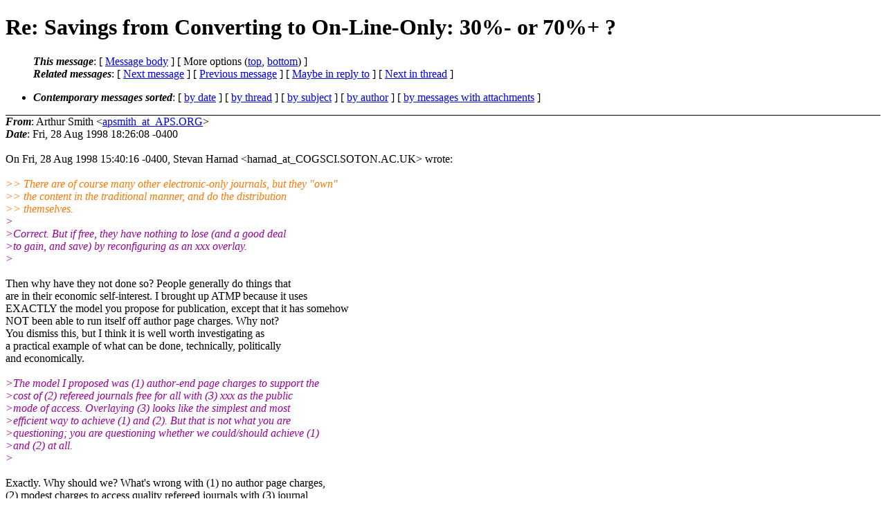

--- FILE ---
content_type: text/html; charset=utf-8
request_url: https://www.southampton.ac.uk/~harnad/Hypermail/Amsci/0032.html
body_size: 4692
content:
<?xml version="1.0" encoding="US-ASCII"?>
<!DOCTYPE html PUBLIC "-//W3C//DTD XHTML 1.0 Strict//EN"
    "http://www.w3.org/TR/xhtml1/DTD/xhtml1-strict.dtd">
<html xmlns="http://www.w3.org/1999/xhtml" lang="en">
<head>
<meta http-equiv="Content-Type" content="text/html; charset=US-ASCII" />
<meta name="generator" content="hypermail 2.3.0, see http://www.hypermail-project.org/" />
<title>Re: Savings from Converting to On-Line-Only: 30%- or 70%+ ? from Arthur Smith on 1998-08-28 (American-Scientist-Open-Access-Forum)</title>
<meta name="Author" content="Arthur Smith (apsmith_at_APS.ORG)" />
<meta name="Subject" content="Re: Savings from Converting to On-Line-Only: 30%- or 70%+ ?" />
<meta name="Date" content="1998-08-28" />
<style type="text/css">
/*<![CDATA[*/
/* To be incorporated in the main stylesheet, don't code it in hypermail! */
body {color: black; background: #ffffff}
dfn {font-weight: bold;}
pre { background-color:inherit;}
.head { border-bottom:1px solid black;}
.foot { border-top:1px solid black;}
th {font-style:italic;}
table { margin-left:2em;}map ul {list-style:none;}
#mid { font-size:0.9em;}
#received { float:right;}
address { font-style:inherit ;}
/*]]>*/
.quotelev1 {color : #990099}
.quotelev2 {color : #ff7700}
.quotelev3 {color : #007799}
.quotelev4 {color : #95c500}
.period {font-weight: bold}
</style>
</head>
<body>
<div class="head">
<h1>Re: Savings from Converting to On-Line-Only: 30%- or 70%+ ?</h1>
<!-- received="Tue Aug 25 19:17:43 1998" -->
<!-- isoreceived="19980825181743" -->
<!-- sent="Fri, 28 Aug 1998 18:26:08 -0400" -->
<!-- isosent="19980828222608" -->
<!-- name="Arthur Smith" -->
<!-- email="apsmith_at_APS.ORG" -->
<!-- subject="Re: Savings from Converting to On-Line-Only: 30%- or 70%+ ?" -->
<!-- id="dummy2754_at_coglabs.soton.ac.uk" -->
<!-- charset="US-ASCII" -->
<!-- inreplyto="Savings from Converting to On-Line-Only: 30%- or 70%+ ?" -->
<!-- expires="-1" -->
<map id="navbar" name="navbar">
<ul class="links">
<li>
<dfn>This message</dfn>:
[ <a href="#start32" name="options1" id="options1" tabindex="1">Message body</a> ]
 [ More options (<a href="#options2">top</a>, <a href="#options3">bottom</a>) ]
</li>
<li>
<dfn>Related messages</dfn>:
<!-- unext="start" -->
[ <a href="0033.html" accesskey="d" title="Murray Turoff &#0060;turoff_at_concentric.net&#0062;: &quot;Re: For Whom the Gate Tolls?&quot;">Next message</a> ]
[ <a href="0031.html" title="Jonathan Baron &#0060;baron_at_CATTELL.PSYCH.UPENN.EDU&#0062;: &quot;Re: For Whom the Gate Tolls?&quot;">Previous message</a> ]
[ <a href="0003.html" title="Mark Doyle: &quot;Savings from Converting to On-Line-Only: 30%- or 70%+ ?&quot;">Maybe in reply to</a> ]
<!-- unextthread="start" -->
[ <a href="0034.html" accesskey="t" title="Stevan Harnad: &quot;Re: Savings from Converting to On-Line-Only: 30%- or 70%+ ?&quot;">Next in thread</a> ]
<!-- ureply="end" -->
</li>
</ul>
</map>
<ul class="links">
<li><a name="options2" id="options2"></a><dfn>Contemporary messages sorted</dfn>: [ <a href="date.html#msg32" title="Contemporary messages by date">by date</a> ] [ <a href="index.html#msg32" title="Contemporary discussion threads">by thread</a> ] [ <a href="subject.html#msg32" title="Contemporary messages by subject">by subject</a> ] [ <a href="author.html#msg32" title="Contemporary messages by author">by author</a> ] [ <a href="attachment.html" title="Contemporary messages by attachment">by messages with attachments</a> ]</li>
</ul>
</div>
<!-- body="start" -->
<div class="mail">
<address class="headers">
<span id="from">
<dfn>From</dfn>: Arthur Smith &lt;<a href="mailto:apsmith_at_APS.ORG?Subject=Re%3A%20Savings%20from%20Converting%20to%20On-Line-Only%3A%2030%25-%20or%2070%25%2B%20%3F">apsmith_at_APS.ORG</a>&gt;
</span><br />
<span id="date"><dfn>Date</dfn>: Fri, 28 Aug 1998 18:26:08 -0400</span><br />
</address>
<br />
On Fri, 28 Aug 1998 15:40:16 -0400, Stevan Harnad &lt;harnad_at_COGSCI.SOTON.AC.UK&gt; wrote:
<br />
<br /><em class="quotelev2">&gt;&gt; There are of course many other electronic-only journals, but they &quot;own&quot;
</em><br />
<em class="quotelev2">&gt;&gt; the content in the traditional manner, and do the distribution
</em><br />
<em class="quotelev2">&gt;&gt; themselves.
</em><br />
<em class="quotelev1">&gt;
</em><br />
<em class="quotelev1">&gt;Correct. But if free, they have nothing to lose (and a good deal
</em><br />
<em class="quotelev1">&gt;to gain, and save) by reconfiguring as an xxx overlay.
</em><br />
<em class="quotelev1">&gt;
</em><br />
<br />Then why have they not done so? People generally do things that
<br />
are in their economic self-interest. I brought up ATMP because it uses
<br />
EXACTLY the model you propose for publication, except that it has somehow
<br />
NOT been able to run itself off author page charges. Why not?
<br />
You dismiss this, but I think it is well worth investigating as
<br />
a practical example of what can be done, technically, politically
<br />
and economically.
<br />
<br /><em class="quotelev1">&gt;The model I proposed was (1) author-end page charges to support the
</em><br />
<em class="quotelev1">&gt;cost of (2) refereed journals free for all with (3) xxx as the public
</em><br />
<em class="quotelev1">&gt;mode of access. Overlaying (3) looks like the simplest and most
</em><br />
<em class="quotelev1">&gt;efficient way to achieve (1) and (2). But that is not what you are
</em><br />
<em class="quotelev1">&gt;questioning; you are questioning whether we could/should achieve (1)
</em><br />
<em class="quotelev1">&gt;and (2) at all.
</em><br />
<em class="quotelev1">&gt;
</em><br />
<br />Exactly. Why should we? What's wrong with (1) no author page charges,
<br />
(2) modest charges to access quality refereed journals with (3) journal
<br />
publishers or third parties supplying the distribution mechanisms? It
<br />
is not only workable (since it is what is being done now) but it can bring
<br />
all the cost savings and added value from on-line conversion to bear at a
<br />
pace that no volunteer effort can match.
<br />
<br /><em class="quotelev2">&gt;&gt; What's so special about a truly electronic-only journal? It merely
</em><br />
<em class="quotelev2">&gt;&gt; eliminates one of the production and distribution pieces of the
</em><br />
<em class="quotelev2">&gt;&gt; process.
</em><br />
<em class="quotelev1">&gt;
</em><br />
<em class="quotelev1">&gt;Please see the subject header for this thread: You are
</em><br />
<em class="quotelev1">&gt;presupposing the answer to the 70/30 question, based on the
</em><br />
<em class="quotelev1">&gt;way you are presupposing that it should all be done!
</em><br />
<br />No you are presupposing to understand something you have no practical
<br />
working example of, while I am basing my comments on what I have seen and my
<br />
experience with a number of online journals (both online-only and not).
<br />
I fully accept the &quot;30&quot; answer - sure we could cut costs by a factor
<br />
of three through online-only production (given  various things that
<br />
will probably take at least a decade to implement). I have no
<br />
argument with that. My argument is with supporting it with author
<br />
page charges and making everything freely accessible to readers, an
<br />
approach which I think will either destroy peer review entirely or
<br />
will lead to the demise of non-profit publishers while the for-profits
<br />
increase their monopoly power.
<br />
<br /><em class="quotelev2">&gt;&gt; The majority of users of electronic journals print out a copy of
</em><br />
<em class="quotelev2">&gt;&gt; articles they are interested in - does that make every electronic
</em><br />
<em class="quotelev2">&gt;&gt; journal not electronic-only?
</em><br />
<em class="quotelev1">&gt;
</em><br />
<em class="quotelev1">&gt;Do you really think the 70,000 daily hits on xxx are all (or mostly)
</em><br />
<em class="quotelev1">&gt;printer downloads?
</em><br />
<br />I have no idea what they are. What's a &quot;hit&quot; anyway? I was talking
<br />
about the articles readers are actually interested in enough to take
<br />
home and read in the bathtub.
<br />
<br /><em class="quotelev2">&gt;&gt; Ahh, here is the key sentence: &quot;once most of the literature is on-line
</em><br />
<em class="quotelev2">&gt;&gt; and free&quot;...
</em><br />
<em class="quotelev1">&gt;
</em><br />
<em class="quotelev1">&gt;But that's been the premise and the conclusion all along: that
</em><br />
<em class="quotelev1">&gt;that is the optimal and inevitable condition, and the question is,
</em><br />
<em class="quotelev1">&gt;how to get there as soon as possible? The status quo (which you
</em><br />
<em class="quotelev1">&gt;appear to want to modify relatively little) is certainly not the
</em><br />
<em class="quotelev1">&gt;condition on which conditional statements like the above one are
</em><br />
<em class="quotelev1">&gt;based.
</em><br />
<br />I'm happy to modify the status quo, but I prefer evolution to revolution.
<br />
I fully expect in the distant future ALL of the literature to be on-line
<br />
and inexepensive. But probably not free. Does it make such a big
<br />
difference, cheap vs. free?
<br />
<br /><em class="quotelev2">&gt;&gt; Even if the current linear growth rate continued
</em><br />
<em class="quotelev2">&gt;&gt; it would be several decades before even 50% coverage of physics was
</em><br />
<em class="quotelev2">&gt;&gt; reached.
</em><br />
<em class="quotelev1">&gt;
</em><br />
<em class="quotelev1">&gt;How many papers do you think are published monthly in all of physics?
</em><br />
<em class="quotelev1">&gt;The slope (45 degrees) and intercept (now over 2000 papers monthly)
</em><br />
<em class="quotelev1">&gt;from 0 after 7 x 12 months is known for xxx:
</em><br />
<br />Yes, it's been seven years. 25,000 papers in one year is a lot, more than
<br />
the Physical Review handles. But the subject coverage is very sparse,
<br />
concentrated almost exclusively in high energy theory, astrophysical theory,
<br />
and some parts of condensed matter theory. In basic physics there should be
<br />
at least a factor of 3 or 4 more than what is there, and including
<br />
areas of applied physics gives another factor of 3 or 4. Covering all of
<br />
science means at least a couple of extra orders of magnitude, and the growth
<br />
has not been sufficient in recent years to reach that lofty goal in
<br />
less than a century. There could certainly be an &quot;inflection point&quot; in
<br />
the offing, but wouldn't it have happened by now? There has been little
<br />
in the way of technology changes in the last 4 or so years to make it that
<br />
much easier for other areas of physics or science to join the bandwagon.
<br />
Burgeoning systems generally show exponential, not linear, growth.
<br />
<br />But it could still happen. If authors en masse suddenly decided to
<br />
post to xxx, what then? I grant your assumption, and then what?
<br />
<br />1. Peer reviewed journal subscriptions crash
<br />
2. For-profits simply raise their prices (and make out with their 3-year
<br />
contracts) while non-profits scramble.
<br />
3. Non-profits try to introduce author page charges. For-profits keep theirs
<br />
at zero. Authors flock to for-profits for publication (the recognition
<br />
imperative is still important) and non-profit submissions crash.
<br />
4. Non-profits turn to government funding. For-profits cry foul and
<br />
unfair competition.
<br />
5. The non-profits fold or are bought out by for-profit publishers.
<br />
6. The for-profits notice that xxx also is government subsidized...
<br />
<br />Is my scenario any less likely than yours?
<br />
<span id="received"><dfn>Received on</dfn> Tue Aug 25 1998 - 19:17:43 BST</span>
</div>
<!-- body="end" -->
<div class="foot">
<map id="navbarfoot" name="navbarfoot" title="Related messages">
<ul class="links">
<li><dfn>This message</dfn>: [ <a href="#start32">Message body</a> ]</li>
<!-- lnext="start" -->
<li><dfn>Next message</dfn>: <a href="0033.html" title="Next message in the list">Murray Turoff &#0060;turoff_at_concentric.net&#0062;: "Re: For Whom the Gate Tolls?"</a></li>
<li><dfn>Previous message</dfn>: <a href="0031.html" title="Previous message in the list">Jonathan Baron &#0060;baron_at_CATTELL.PSYCH.UPENN.EDU&#0062;: "Re: For Whom the Gate Tolls?"</a></li>
<li><dfn>Maybe in reply to</dfn>: <a href="0003.html" title="Message to which this message replies">Mark Doyle: "Savings from Converting to On-Line-Only: 30%- or 70%+ ?"</a></li>
<!-- lnextthread="start" -->
<li><dfn>Next in thread</dfn>: <a href="0034.html" title="Next message in this discussion thread">Stevan Harnad: "Re: Savings from Converting to On-Line-Only: 30%- or 70%+ ?"</a></li>
<!-- lreply="end" -->
</ul>
<ul class="links">
<li><a name="options3" id="options3"></a><dfn>Contemporary messages sorted</dfn>: [ <a href="date.html#msg32" title="Contemporary messages by date">by date</a> ] [ <a href="index.html#msg32" title="Contemporary discussion threads">by thread</a> ] [ <a href="subject.html#msg32" title="Contemporary messages by subject">by subject</a> ] [ <a href="author.html#msg32" title="Contemporary messages by author">by author</a> ] [ <a href="attachment.html" title="Contemporary messages by attachment">by messages with attachments</a> ]</li>
</ul>
</map>
</div>
<!-- trailer="footer" -->
<p><small><em>
This archive was generated by <a href="http://www.hypermail-project.org/">hypermail 2.3.0</a>
: Fri Dec 10 2010 - 19:45:24 GMT
</em></small></p>
</body>
</html>
